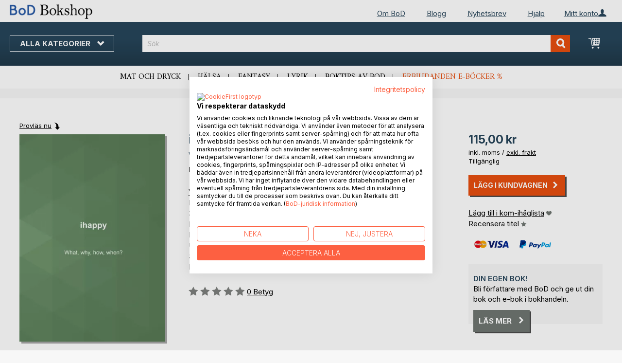

--- FILE ---
content_type: text/html; charset=UTF-8
request_url: https://bokshop.bod.se/ihappy-nalle-windahl-9789180077330
body_size: 13215
content:
 <!doctype html><html lang="sv"><head prefix="og: http://ogp.me/ns# fb: http://ogp.me/ns/fb# product: http://ogp.me/ns/product#"><script> var LOCALE = 'sv\u002DSE'; var BASE_URL = 'https\u003A\u002F\u002Fbokshop.bod.se\u002F'; var require = { 'baseUrl': 'https\u003A\u002F\u002Fbokshop.bod.se\u002Fstatic\u002Fversion1764241140\u002Ffrontend\u002FIsa\u002Fse\u002Fsv_SE' };</script> <meta charset="utf-8"/>
<meta name="title" content="ihappy"/>
<meta name="description" content="&quot;ihappy&quot; av Nalle Windahl • BoD Bokshop • Fantastiska författare. Unikt boksortiment."/>
<meta name="keywords" content="ihappy"/>
<meta name="robots" content="INDEX,FOLLOW"/>
<meta name="viewport" content="width=device-width, initial-scale=1, maximum-scale=1.0, user-scalable=no"/>
<meta name="format-detection" content="telephone=no"/>
<title>ihappy</title>
<link  rel="stylesheet" type="text/css"  media="all" href="https://bokshop.bod.se/static/version1764241140/base/Magento/base/default/mage/calendar.min.css" />
<link  rel="stylesheet" type="text/css"  media="all" href="https://bokshop.bod.se/static/version1764241140/frontend/Isa/bodtheme/default/css/styles-m.min.css" />
<link  rel="stylesheet" type="text/css"  media="all" href="https://bokshop.bod.se/static/version1764241140/frontend/Isa/bodtheme/default/css/styles-l.min.css" />
<link  rel="stylesheet" type="text/css"  media="all" href="https://bokshop.bod.se/static/version1764241140/frontend/Isa/bodtheme/default/css/print.min.css" />
<link  rel="stylesheet" type="text/css"  media="all" href="https://bokshop.bod.se/static/version1764241140/frontend/Magento/base/default/Magestore_Bannerslider/css/flexslider.min.css" />
<link  rel="stylesheet" type="text/css"  media="all" href="https://bokshop.bod.se/static/version1764241140/frontend/Isa/bodtheme/default/css/modal.min.css" />
<link  rel="stylesheet" type="text/css"  media="all" href="https://bokshop.bod.se/static/version1764241140/frontend/Isa/se/default/css/custom-se.min.css" />
<link  rel="stylesheet" type="text/css"  media="all" href="https://bokshop.bod.se/static/version1764241140/frontend/Magento/base/default/JakeSharp_Productslider/css/slick.min.css" />
<link  rel="stylesheet" type="text/css"  media="all" href="https://bokshop.bod.se/static/version1764241140/frontend/Magento/base/default/JakeSharp_Productslider/css/slick-theme.min.css" />
<link  rel="stylesheet" type="text/css"  media="all" href="https://bokshop.bod.se/static/version1764241140/frontend/Magento/base/default/JakeSharp_Productslider/css/productslider.min.css" />
<link  rel="stylesheet" type="text/css"  media="all" href="https://bokshop.bod.se/static/version1764241140/frontend/Magento/base/default/Payone_Core/css/payone.min.css" />
<link  rel="stylesheet" type="text/css"  media="all" href="https://bokshop.bod.se/static/version1764241140/frontend/Isa/bodtheme/default/mage/gallery/gallery.min.css" />
<script  type="text/javascript"  src="https://bokshop.bod.se/static/version1764241140/base/Magento/base/default/requirejs/require.min.js"></script>
<script  type="text/javascript"  src="https://bokshop.bod.se/static/version1764241140/frontend/Isa/se/sv_SE/requirejs-min-resolver.min.js"></script>
<script  type="text/javascript"  src="https://bokshop.bod.se/static/version1764241140/base/Magento/base/default/mage/requirejs/baseUrlResolver.min.js"></script>
<script  type="text/javascript"  src="https://bokshop.bod.se/static/version1764241140/frontend/Isa/se/sv_SE/requirejs-map.min.js"></script>
<script  type="text/javascript"  src="https://bokshop.bod.se/static/version1764241140/base/Magento/base/default/mage/requirejs/mixins.min.js"></script>
<script  type="text/javascript"  src="https://bokshop.bod.se/static/version1764241140/frontend/Isa/se/sv_SE/requirejs-config.min.js"></script>
<script  type="text/javascript"  src="https://bokshop.bod.se/static/version1764241140/frontend/Magento/base/default/Smile_ElasticsuiteTracker/js/tracking.min.js"></script>
<script  type="text/javascript"  media="all" src="https://bokshop.bod.se/static/version1764241140/frontend/Isa/bodtheme/default/js/theme.min.js"></script>
<link rel="preload" as="font" crossorigin="anonymous" href="https://bokshop.bod.se/static/version1764241140/base/Magento/base/default/fonts/opensans/light/opensans-300.woff2" />
<link rel="preload" as="font" crossorigin="anonymous" href="https://bokshop.bod.se/static/version1764241140/base/Magento/base/default/fonts/opensans/regular/opensans-400.woff2" />
<link rel="preload" as="font" crossorigin="anonymous" href="https://bokshop.bod.se/static/version1764241140/base/Magento/base/default/fonts/opensans/semibold/opensans-600.woff2" />
<link rel="preload" as="font" crossorigin="anonymous" href="https://bokshop.bod.se/static/version1764241140/base/Magento/base/default/fonts/opensans/bold/opensans-700.woff2" />
<link rel="preload" as="font" crossorigin="anonymous" href="https://bokshop.bod.se/static/version1764241140/frontend/Magento/luma/default/fonts/Luma-Icons.woff2" />
<link  rel="canonical" href="https://bokshop.bod.se/ihappy-nalle-windahl-9789180077330" />
<link  rel="icon" type="image/x-icon" href="https://bokshop.bod.se/media/favicon/stores/7/favicon.ico" />
<link  rel="shortcut icon" type="image/x-icon" href="https://bokshop.bod.se/media/favicon/stores/7/favicon.ico" />
<script src="https://consent.cookiefirst.com/sites/bokshop.bod.se-017f10ed-4a6e-4dce-a989-7d364fd61866/consent.js"></script>

<style>
.customer-account-create .field.field-name-prefix {
    width: 100% !important;
}
.customer-account-create div#prefix_chosen {
    max-width: 401px !important;
}
.field.field-name-suffix {display: none !important;}

.customer-account-create .field.field-name-prefix {
    width: 100% !important;
}

.navigation ul {min-height: 225px;}
</style>

<script>
  (function (sCDN, sCDNProject, sCDNWorkspace, sCDNVers) {
    if (
      window.localStorage !== null &&
      typeof window.localStorage === "object" &&
      typeof window.localStorage.getItem === "function" &&
      window.sessionStorage !== null &&
      typeof window.sessionStorage === "object" &&
      typeof window.sessionStorage.getItem === "function"
    ) {
      sCDNVers =
        window.sessionStorage.getItem("jts_preview_version") ||
        window.localStorage.getItem("jts_preview_version") ||
        sCDNVers;
    }
    window.jentis = window.jentis || {};
    window.jentis.config = window.jentis.config || {};
    window.jentis.config.frontend = window.jentis.config.frontend || {};
    window.jentis.config.frontend.cdnhost =
      sCDN + "/get/" + sCDNWorkspace + "/web/" + sCDNVers + "/";
    window.jentis.config.frontend.vers = sCDNVers;
    window.jentis.config.frontend.env = sCDNWorkspace;
    window.jentis.config.frontend.project = sCDNProject;
    window._jts = window._jts || [];
    var f = document.getElementsByTagName("script")[0];
    var j = document.createElement("script");
    j.async = true;
    j.src = window.jentis.config.frontend.cdnhost + "tif1tg.js";
    f.parentNode.insertBefore(j, f);
  })("https://z5xj4m.bod.se","bod-se","live", "_");

  _jts.push({ track: "pageview" });
  _jts.push({ track: "submit" });
</script>   <script type="text/x-magento-init">
        {
            "*": {
                "Magento_PageCache/js/form-key-provider": {
                    "isPaginationCacheEnabled":
                        0                }
            }
        }</script>  <script>
try{smileTracker.setConfig({beaconUrl:'https://bokshop.bod.se/elasticsuite/tracker/hit/image/h.png',telemetryUrl:'https://t.elasticsuite.io/track',telemetryEnabled:'',sessionConfig:{"visit_cookie_name":"STUID","visit_cookie_lifetime":"3600","visitor_cookie_lifetime":"365","visitor_cookie_name":"STVID","domain":"bokshop.bod.se","path":"\/"},endpointUrl:'https://bokshop.bod.se/rest/V1/elasticsuite-tracker/hit',});smileTracker.addPageVar('store_id','7');require(['Smile_ElasticsuiteTracker/js/user-consent'],function(userConsent){if(userConsent({"cookieRestrictionEnabled":"0","cookieRestrictionName":"user_allowed_save_cookie"})){smileTracker.sendTag();}});}catch(err){;}
</script>  <meta property="og:type" content="product" /><meta property="og:title" content="ihappy" /><meta property="og:image" content="https://images.bod.com/images/ihappy-nalle-windahl-9789180077330.jpg/400/400/ihappy.webp" /><meta property="og:description" content="&quot;ihappy&quot; av Nalle Windahl • BoD Bokshop • Fantastiska författare. Unikt boksortiment." /><meta property="og:url" content="https://bokshop.bod.se/ihappy-nalle-windahl-9789180077330" /> <meta property="product:price:amount" content="115"/> <meta property="product:price:currency" content="SEK"/> </head><body data-container="body" data-mage-init='{"loaderAjax": {}, "loader": { "icon": "https://bokshop.bod.se/static/version1764241140/base/Magento/base/default/images/loader-2.gif"}}' id="html-body" itemtype="http://schema.org/Product" itemscope="itemscope" class="catalog-product-view product-ihappy-nalle-windahl-9789180077330 page-layout-1column">       <script type="text/x-magento-init">
    {
        "*": {
            "Magento_PageBuilder/js/widget-initializer": {
                "config": {"[data-content-type=\"slider\"][data-appearance=\"default\"]":{"Magento_PageBuilder\/js\/content-type\/slider\/appearance\/default\/widget":false},"[data-content-type=\"map\"]":{"Magento_PageBuilder\/js\/content-type\/map\/appearance\/default\/widget":false},"[data-content-type=\"row\"]":{"Magento_PageBuilder\/js\/content-type\/row\/appearance\/default\/widget":false},"[data-content-type=\"tabs\"]":{"Magento_PageBuilder\/js\/content-type\/tabs\/appearance\/default\/widget":false},"[data-content-type=\"slide\"]":{"Magento_PageBuilder\/js\/content-type\/slide\/appearance\/default\/widget":{"buttonSelector":".pagebuilder-slide-button","showOverlay":"hover","dataRole":"slide"}},"[data-content-type=\"banner\"]":{"Magento_PageBuilder\/js\/content-type\/banner\/appearance\/default\/widget":{"buttonSelector":".pagebuilder-banner-button","showOverlay":"hover","dataRole":"banner"}},"[data-content-type=\"buttons\"]":{"Magento_PageBuilder\/js\/content-type\/buttons\/appearance\/inline\/widget":false},"[data-content-type=\"products\"][data-appearance=\"carousel\"]":{"Magento_PageBuilder\/js\/content-type\/products\/appearance\/carousel\/widget":false}},
                "breakpoints": {"desktop":{"label":"Desktop","stage":true,"default":true,"class":"desktop-switcher","icon":"Magento_PageBuilder::css\/images\/switcher\/switcher-desktop.svg","conditions":{"min-width":"1024px"},"options":{"products":{"default":{"slidesToShow":"5"}}}},"tablet":{"conditions":{"max-width":"1024px","min-width":"768px"},"options":{"products":{"default":{"slidesToShow":"4"},"continuous":{"slidesToShow":"3"}}}},"mobile":{"label":"Mobile","stage":true,"class":"mobile-switcher","icon":"Magento_PageBuilder::css\/images\/switcher\/switcher-mobile.svg","media":"only screen and (max-width: 768px)","conditions":{"max-width":"768px","min-width":"640px"},"options":{"products":{"default":{"slidesToShow":"3"}}}},"mobile-small":{"conditions":{"max-width":"640px"},"options":{"products":{"default":{"slidesToShow":"2"},"continuous":{"slidesToShow":"1"}}}}}            }
        }
    }</script>  <div class="cookie-status-message" id="cookie-status">The store will not work correctly in the case when cookies are disabled.</div> <script type="text&#x2F;javascript">document.querySelector("#cookie-status").style.display = "none";</script> <script type="text/x-magento-init">
    {
        "*": {
            "cookieStatus": {}
        }
    }</script> <script type="text/x-magento-init">
    {
        "*": {
            "mage/cookies": {
                "expires": null,
                "path": "\u002F",
                "domain": ".bokshop.bod.se",
                "secure": false,
                "lifetime": "3600"
            }
        }
    }</script>  <noscript><div class="message global noscript"><div class="content"><p><strong>JavaScript verkar vara avaktiverat i din webbläsare.</strong> <span> </span></p></div></div></noscript>     <script> window.cookiesConfig = window.cookiesConfig || {}; window.cookiesConfig.secure = false; </script> <script>    require.config({
        map: {
            '*': {
                wysiwygAdapter: 'mage/adminhtml/wysiwyg/tiny_mce/tinymceAdapter'
            }
        }
    });</script> <script>    require.config({
        paths: {
            googleMaps: 'https\u003A\u002F\u002Fmaps.googleapis.com\u002Fmaps\u002Fapi\u002Fjs\u003Fv\u003D3\u0026key\u003D'
        },
        config: {
            'Magento_PageBuilder/js/utils/map': {
                style: '',
            },
            'Magento_PageBuilder/js/content-type/map/preview': {
                apiKey: '',
                apiKeyErrorMessage: 'You\u0020must\u0020provide\u0020a\u0020valid\u0020\u003Ca\u0020href\u003D\u0027https\u003A\u002F\u002Fbokshop.bod.se\u002Fadminhtml\u002Fsystem_config\u002Fedit\u002Fsection\u002Fcms\u002F\u0023cms_pagebuilder\u0027\u0020target\u003D\u0027_blank\u0027\u003EGoogle\u0020Maps\u0020API\u0020key\u003C\u002Fa\u003E\u0020to\u0020use\u0020a\u0020map.'
            },
            'Magento_PageBuilder/js/form/element/map': {
                apiKey: '',
                apiKeyErrorMessage: 'You\u0020must\u0020provide\u0020a\u0020valid\u0020\u003Ca\u0020href\u003D\u0027https\u003A\u002F\u002Fbokshop.bod.se\u002Fadminhtml\u002Fsystem_config\u002Fedit\u002Fsection\u002Fcms\u002F\u0023cms_pagebuilder\u0027\u0020target\u003D\u0027_blank\u0027\u003EGoogle\u0020Maps\u0020API\u0020key\u003C\u002Fa\u003E\u0020to\u0020use\u0020a\u0020map.'
            },
        }
    });</script><script>
    require.config({
        shim: {
            'Magento_PageBuilder/js/utils/map': {
                deps: ['googleMaps']
            }
        }
    });</script><div class="page-wrapper"><header class="page-header"><div class="panel wrapper"><div class="panel header">   <div class="widget block block-static-block header_nav_top"><ul><li class="customer-login"><div data-block="account-wrapper" class="account-wrapper"><a class="action account-overlay text-center " target="_self"><span class="text">Mitt konto</span></a> <div class="block block-account-overlay loggedout" data-role="dropdownDialog" data-mage-init='{"dropdownDialog":{ "appendTo":"[data-block=account-wrapper]", "triggerTarget":".account-wrapper > .account-overlay", "autoPosition":false, "timeout": "300", "closeOnMouseLeave": true, "closeOnEscape": true, "triggerClass":"active", "triggerEvent":"mouseenter", "parentClass":"active", "buttons":[]}}'><ul class="overlay-menu nav items"><li class="nav item account-link"><a class="action account-overlay text-center" onclick="return false;"><span class="text">Mitt konto</span></a></li>  <li><a href="https://bokshop.bod.se/customer/account/login/" id="id46fnZZl9" class="action primary login" >Logga in</a></li> <li class="nav item register"><a class="customer-register" href="https://bokshop.bod.se/customer/account/create/">Ny kund? Registrera dig nu</a></li>   <li class="nav item"><a href="https://bokshop.bod.se/customer/account/">Översikt</a></li><li class="nav item"><a href="https://bokshop.bod.se/sales/order/history/">Mina beställningar</a></li><li class="nav item"><a href="https://bokshop.bod.se/wishlist/">Min kom-ihåglista</a></li> </ul></div></div></li></ul><ul>
<li><a href="https://www.bod.se/om-bod.html">Om BoD</a></li>
<li><a href="https://blogg.bod.se/">Blogg</a></li>
<li><a href="https://page.bod.de/nlsubscription?mandant=8">Nyhetsbrev</a></li>
<li><a href="/hjaelp-inlogging-och-registrering">Hjälp</a></li>
</ul></div>  <!-- Moved to header inner <span data-action="toggle-nav" class="action nav-toggle"><span>Byt navigering</span></span> --> <a class="logo" href="https://bokshop.bod.se/" title=""> <img src="https://bokshop.bod.se/media/logo/stores/7/BoD-Logo-Bokshop-SE-Header.png" alt="" width="170"  /></a> </div></div><div class="header-inner"><div class="header content">   <div class="sections nav-sections"> <div class="section-items nav-sections-items" data-mage-init='{"tabs":{"openedState":"active"}}'>  <div class="section-item-title nav-sections-item-title" data-role="collapsible"><a class="nav-sections-item-switch item-store-menu" data-toggle="switch" href="#store.menu">Menu</a></div><div class="section-item-content nav-sections-item-content item-store-menu" id="store.menu" data-role="content">     <nav class="navigation store-se" data-action="navigation"><a class="outline toggle-navigation nav-toggle" data-action="toggle-nav" href="" onclick="return false;">Alla kategorier <i class="icon-bod icon-down"></i></a> <ul data-mage-init='{"menu":{"responsive":true, "expanded":true, "position":{"my":"left top","at":"left bottom"}}}'><li class="all-categories level0 nav-1 first level-top parent"><a class="level-top ui-corner-all" href="">Alla kategorier</a></li> <li  class="level0 nav-1 category-item first level-top parent"><a href="https://bokshop.bod.se/boktips"  class="level-top" ><span>BoD boktips</span></a><ul class="level0 submenu"><li  class="level1 nav-1-1 category-item first"><a href="https://bokshop.bod.se/boktips/boktips-av-bod" ><span>Boktips av BoD</span></a></li><li  class="level1 nav-1-2 category-item last"><a href="https://bokshop.bod.se/boktips/forslag-pa-presentbocker" ><span>Förslag på presentböcker</span></a></li></ul></li><li  class="level0 nav-2 category-item level-top parent"><a href="https://bokshop.bod.se/skonlitteratur"  class="level-top" ><span>Skönlitteratur</span></a><ul class="level0 submenu"><li  class="level1 nav-2-1 category-item first"><a href="https://bokshop.bod.se/skonlitteratur/romaner-noveller" ><span>Romaner &amp; noveller</span></a></li><li  class="level1 nav-2-2 category-item"><a href="https://bokshop.bod.se/skonlitteratur/deckare-thrillers" ><span>Deckare &amp; thrillers</span></a></li><li  class="level1 nav-2-3 category-item"><a href="https://bokshop.bod.se/skonlitteratur/schience-fiction-fantasy" ><span>Science fiction &amp; fantasy</span></a></li><li  class="level1 nav-2-4 category-item"><a href="https://bokshop.bod.se/skonlitteratur/romantik-erotik" ><span>Romantik &amp; erotik</span></a></li><li  class="level1 nav-2-5 category-item last"><a href="https://bokshop.bod.se/skonlitteratur/klassiker-lyrik" ><span>Klassiker &amp; lyrik</span></a></li></ul></li><li  class="level0 nav-3 category-item level-top parent"><a href="https://bokshop.bod.se/barn-och-ungdomsbocker"  class="level-top" ><span>Barn- och ungdomsböcker</span></a><ul class="level0 submenu"><li  class="level1 nav-3-1 category-item first"><a href="https://bokshop.bod.se/barn-och-ungdomsbocker/vorlesen-und-vorschule-3-6" ><span>Barnböcker (3−6 år)</span></a></li><li  class="level1 nav-3-2 category-item"><a href="https://bokshop.bod.se/barn-och-ungdomsbocker/erstes-lesen-6-8" ><span>Barnböcker (6−12 år)</span></a></li><li  class="level1 nav-3-3 category-item last"><a href="https://bokshop.bod.se/barn-och-ungdomsbocker/jugendliteratur-ab-12" ><span>Ungdomslitteratur</span></a></li></ul></li><li  class="level0 nav-4 category-item level-top parent"><a href="https://bokshop.bod.se/fritid-sport-livsstil"  class="level-top" ><span>Fritid, sport &amp; livsstil</span></a><ul class="level0 submenu"><li  class="level1 nav-4-1 category-item first"><a href="https://bokshop.bod.se/fritid-sport-livsstil/mat-dryck" ><span>Mat &amp; dryck</span></a></li><li  class="level1 nav-4-2 category-item"><a href="https://bokshop.bod.se/fritid-sport-livsstil/trend-halsa-traning" ><span>Trend, hälsa &amp; träning</span></a></li><li  class="level1 nav-4-3 category-item"><a href="https://bokshop.bod.se/fritid-sport-livsstil/fritid-hobby" ><span>Fritid &amp; hobby</span></a></li><li  class="level1 nav-4-4 category-item"><a href="https://bokshop.bod.se/fritid-sport-livsstil/film-konst-kultur" ><span>Film, konst &amp; kultur</span></a></li><li  class="level1 nav-4-5 category-item"><a href="https://bokshop.bod.se/fritid-sport-livsstil/regionalt" ><span>Regionalt</span></a></li><li  class="level1 nav-4-6 category-item last"><a href="https://bokshop.bod.se/fritid-sport-livsstil/resor-lander-kulturer" ><span>Resor, länder &amp; kulturer</span></a></li></ul></li><li  class="level0 nav-5 category-item level-top parent"><a href="https://bokshop.bod.se/facklitteratur"  class="level-top" ><span>Facklitteratur</span></a><ul class="level0 submenu"><li  class="level1 nav-5-1 category-item first"><a href="https://bokshop.bod.se/facklitteratur/vagledning-och-juridik" ><span>Vägledning och juridik</span></a></li><li  class="level1 nav-5-2 category-item"><a href="https://bokshop.bod.se/facklitteratur/andlighet-esoterism" ><span>Andlighet &amp; esoterism</span></a></li><li  class="level1 nav-5-3 category-item"><a href="https://bokshop.bod.se/facklitteratur/ekonomi-ledarskap" ><span>Ekonomi &amp; ledarskap</span></a></li><li  class="level1 nav-5-4 category-item"><a href="https://bokshop.bod.se/facklitteratur/industri-teknik" ><span>Industri &amp; teknik</span></a></li><li  class="level1 nav-5-5 category-item"><a href="https://bokshop.bod.se/facklitteratur/samhalle-politik-medier" ><span>Samhälle, politik &amp; medier</span></a></li><li  class="level1 nav-5-6 category-item last"><a href="https://bokshop.bod.se/facklitteratur/historia-biografier" ><span>Historia &amp; biografier</span></a></li></ul></li><li  class="level0 nav-6 category-item last level-top parent"><a href="https://bokshop.bod.se/vetenskapslitteratur-laromedel"  class="level-top" ><span>Vetenskapslitteratur &amp; läromedel</span></a><ul class="level0 submenu"><li  class="level1 nav-6-1 category-item first"><a href="https://bokshop.bod.se/vetenskapslitteratur-laromedel/natur-humanvetenskap" ><span>Natur- &amp; humanvetenskap</span></a></li><li  class="level1 nav-6-2 category-item"><a href="https://bokshop.bod.se/vetenskapslitteratur-laromedel/samhalls-och-kulturvetenskap" ><span>Samhälls- och kulturvetenskap</span></a></li><li  class="level1 nav-6-3 category-item last"><a href="https://bokshop.bod.se/vetenskapslitteratur-laromedel/skola-inlarning" ><span>Skola &amp; inlärning</span></a></li></ul></li>  <li class="nav item ui-menu-item" role="presentation"><a href="/catalogsearch/result/index/?c_filter%5Bbod_on_sale%5D=1&c_filter%5Bbod_ebook_variant%5D=1&q=*" id="promotions" class="ui-corner-all" tabindex="-1" role="menuitem">E-bokerbjudande <span class="text-orange">%</span></a></li><li class="nav item"><a href="https://www.bod.se/fingerprint/se/">Blog</a></li><li class="nav item"><a href="https://www.bod.se/newsletter-se.html">Nyhetsbrev</a></li><li class="nav item"><a href="https://bokshop.bod.se/hjaelp-inlogging-och-registrering/">Hjälp</a></li></ul></nav></div>  <div class="section-item-title nav-sections-item-title" data-role="collapsible"><a class="nav-sections-item-switch item-store-links" data-toggle="switch" href="#store.links">Mitt konto</a></div><div class="section-item-content nav-sections-item-content item-store-links" id="store.links" data-role="content"> <ul class="ui-menu"> <li class="nav item"><a href="https://bokshop.bod.se/customer/account/login/">Logga in</a></li>   <li class="nav item"><a href="https://bokshop.bod.se/customer/account/">Översikt</a></li><li class="nav item"><a href="https://bokshop.bod.se/customer/account/edit/">Mina användaruppgifter</a></li><li class="nav item"><a href="https://bokshop.bod.se/customer/address/">Mina adressuppgifter</a></li><li class="nav item"><a href="https://bokshop.bod.se/sales/order/history/">Mina beställningar</a></li><li class="nav item"><a href="https://bokshop.bod.se/downloadable/customer/products/">Mina e-boksnedladdningar</a></li><li class="nav item"><a href="https://bokshop.bod.se/review/customer/">Mina recensioner</a></li><li class="nav item"><a href="https://bokshop.bod.se/wishlist/">Min kom-ihåglista</a></li> </ul></div> </div></div> <a class="action skip contentarea" href="#contentarea"><span></span></a> <span data-action="toggle-nav" class="action nav-toggle"><span>Byt navigering</span></span> <div data-block="minicart" class="minicart-wrapper"><a class="action showcart" href="https://bokshop.bod.se/checkout/cart/" data-bind="scope: 'minicart_content'"><span class="text">Min kundvagn</span> <span class="counter qty empty" data-bind="css: { empty: !!getCartParam('summary_count') == false && !isLoading() }, blockLoader: isLoading"><span class="counter-number"><!-- ko if: getCartParam('summary_count') --><!-- ko text: getCartParam('summary_count').toLocaleString(window.LOCALE) --><!-- /ko --><!-- /ko --></span> <span class="counter-label"><!-- ko if: getCartParam('summary_count') --><!-- ko text: getCartParam('summary_count').toLocaleString(window.LOCALE) --><!-- /ko --><!-- ko i18n: 'items' --><!-- /ko --><!-- /ko --></span></span></a>   <script>            require(['jquery'], function ($) {
                $('a.action.showcart').on('click', function() {
                    $(document.body).trigger('processStart');
                });
            });</script>  <script>window.checkout = {"shoppingCartUrl":"https:\/\/bokshop.bod.se\/checkout\/cart\/","checkoutUrl":"https:\/\/bokshop.bod.se\/checkout\/","updateItemQtyUrl":"https:\/\/bokshop.bod.se\/checkout\/sidebar\/updateItemQty\/","removeItemUrl":"https:\/\/bokshop.bod.se\/checkout\/sidebar\/removeItem\/","imageTemplate":"Magento_Catalog\/product\/image_with_borders","baseUrl":"https:\/\/bokshop.bod.se\/","minicartMaxItemsVisible":5,"websiteId":"8","maxItemsToDisplay":10,"storeId":"7","storeGroupId":"9","customerLoginUrl":"https:\/\/bokshop.bod.se\/customer\/account\/login\/referer\/aHR0cHM6Ly9ib2tzaG9wLmJvZC5zZS9paGFwcHktbmFsbGUtd2luZGFobC05Nzg5MTgwMDc3MzMw\/","isRedirectRequired":false,"autocomplete":"off","captcha":{"user_login":{"isCaseSensitive":false,"imageHeight":50,"imageSrc":"","refreshUrl":"https:\/\/bokshop.bod.se\/captcha\/refresh\/","isRequired":false,"timestamp":1768609896}}}</script> <script type="text/x-magento-init">
    {
        "[data-block='minicart']": {
            "Magento_Ui/js/core/app": {"components":{"minicart_content":{"children":{"subtotal.container":{"children":{"subtotal":{"children":{"subtotal.totals":{"config":{"display_cart_subtotal_incl_tax":1,"display_cart_subtotal_excl_tax":0,"template":"Magento_Tax\/checkout\/minicart\/subtotal\/totals"},"children":{"subtotal.totals.msrp":{"component":"Magento_Msrp\/js\/view\/checkout\/minicart\/subtotal\/totals","config":{"displayArea":"minicart-subtotal-hidden","template":"Magento_Msrp\/checkout\/minicart\/subtotal\/totals"}}},"component":"Magento_Tax\/js\/view\/checkout\/minicart\/subtotal\/totals"}},"component":"uiComponent","config":{"template":"Magento_Checkout\/minicart\/subtotal"}}},"component":"uiComponent","config":{"displayArea":"subtotalContainer"}},"item.renderer":{"component":"Magento_Checkout\/js\/view\/cart-item-renderer","config":{"displayArea":"defaultRenderer","template":"Magento_Checkout\/minicart\/item\/default"},"children":{"item.image":{"component":"Magento_Catalog\/js\/view\/image","config":{"template":"Magento_Catalog\/product\/image","displayArea":"itemImage"}},"checkout.cart.item.price.sidebar":{"component":"uiComponent","config":{"template":"Magento_Checkout\/minicart\/item\/price","displayArea":"priceSidebar"}}}},"extra_info":{"component":"uiComponent","config":{"displayArea":"extraInfo"}},"promotion":{"component":"uiComponent","config":{"displayArea":"promotion"}}},"config":{"itemRenderer":{"default":"defaultRenderer","simple":"defaultRenderer","virtual":"defaultRenderer"},"template":"Magento_Checkout\/minicart\/content"},"component":"Magento_Checkout\/js\/view\/minicart"}},"types":[]}        },
        "*": {
            "Magento_Ui/js/block-loader": "https\u003A\u002F\u002Fbokshop.bod.se\u002Fstatic\u002Fversion1764241140\u002Fbase\u002FMagento\u002Fbase\u002Fdefault\u002Fimages\u002Floader\u002D1.gif"
        }
    }</script></div>  <div class="block block-search"><div class="block block-title"><strong>Sök</strong></div><div class="block block-content"><form class="form minisearch" id="search_mini_form" action="https://bokshop.bod.se/catalogsearch/result/" method="get"><div class="field search"><label class="label" for="search" data-role="minisearch-label"><span>Sök</span></label> <div class="control"><input id="search" type="text" name="q" value="" placeholder="Sök" class="input-text" maxlength="128" role="combobox" aria-haspopup="false" aria-autocomplete="both" aria-expanded="false" autocomplete="off" data-block="autocomplete-form"/><div id="search_autocomplete" class="search-autocomplete"></div> <div class="actions"><button type="submit" title="Sök" class="action search"><span>Sök</span></button></div></div></div></form></div></div><script type="text/x-magento-init">
{
    "#search" :
    {
        "quickSearch" :
        {
            "formSelector":"#search_mini_form",
            "url":"https://bokshop.bod.se/search/ajax/suggest/",
            "destinationSelector":"#search_autocomplete",
            "templates": {"term":{"title":"Search terms","template":"Smile_ElasticsuiteCore\/autocomplete\/term"},"product":{"title":"Produkter","template":"Smile_ElasticsuiteCatalog\/autocomplete\/product"},"category":{"title":"Kategorier","template":"Smile_ElasticsuiteCatalog\/autocomplete\/category"},"product_attribute":{"title":"","template":"Smile_ElasticsuiteCatalog\/autocomplete\/product-attribute","titleRenderer":"Smile_ElasticsuiteCatalog\/js\/autocomplete\/product-attribute"}},
            "priceFormat" : {"pattern":"%s\u00a0kr","precision":2,"requiredPrecision":2,"decimalSymbol":",","groupSymbol":"\u00a0","groupLength":3,"integerRequired":false},
            "minSearchLength" : 2 }
    }
}</script></div></div><div class="widget block block-static-block header_navi_bottom">
<ul>
<li><a href="/lifestyle-und-freizeit/kochen-und-geniessen?c_filter%5Bbod_bestseller_ids%5D=40%5B%5D41#products">Mat och dryck</a></li>
<li><a href="https://bokshop.bod.se/fritid-sport-livsstil/trend-halsa-traning/">Hälsa</a></li>
<li><a href="/belletristik/science-fiction-und-fantasy?c_filter%5Bbod_bestseller_ids%5D=40%5B%5D41#products">Fantasy</a></li>
<li><a href="/belletristik/klassiker-und-lyrik?c_filter%5Bbod_bestseller_ids%5D=40%5B%5D41#products">Lyrik</a></li>
<li><a href="https://bokshop.bod.se/boktips/boktips-av-bod">Boktips av BoD</a></li>
<li><a href="/catalogsearch/result/index/?c_filter%5Bbod_on_sale%5D=1&amp;c_filter%5Bbod_ebook_variant%5D=1&amp;c_filter%5Bcategories_ids%5D=!15&amp;q=*">Erbjudanden e-böcker %</a></li>
</ul></div></header><main id="maincontent" class="page-main"><div class="page messages"> <div data-placeholder="messages"></div> <div data-bind="scope: 'messages'"><!-- ko if: cookieMessages && cookieMessages.length > 0 --><div aria-atomic="true" role="alert" data-bind="foreach: { data: cookieMessages, as: 'message' }" class="messages"><div data-bind="attr: { class: 'message-' + message.type + ' ' + message.type + ' message', 'data-ui-id': 'message-' + message.type }"><div data-bind="html: $parent.prepareMessageForHtml(message.text)"></div></div></div><!-- /ko --><!-- ko if: messages().messages && messages().messages.length > 0 --><div aria-atomic="true" role="alert" class="messages" data-bind="foreach: { data: messages().messages, as: 'message' }"><div data-bind="attr: { class: 'message-' + message.type + ' ' + message.type + ' message', 'data-ui-id': 'message-' + message.type }"><div data-bind="html: $parent.prepareMessageForHtml(message.text)"></div></div></div><!-- /ko --></div><script type="text/x-magento-init">
    {
        "*": {
            "Magento_Ui/js/core/app": {
                "components": {
                        "messages": {
                            "component": "Magento_Theme/js/view/messages"
                        }
                    }
                }
            }
    }</script></div> <a id="contentarea" tabindex="-1"></a><div class="columns"><div class="column main bod-main-wrapper"><div class="product reading-probe">  <a class="action small" id="booksampleLink" href="//www.bod.se/booksample?json=http%3A%2F%2Fwww.bod.se%2Fgetjson.php%3Fobjk_id%3D3591288%26hash%3Db8f472602b30071301f946eeda9e57dd" target="_blank">Provläs nu</a> </div> <div class="product media bod-product-image"> <a id="gallery-prev-area" tabindex="-1"></a><div class="action-skip-wrapper"> <a class="action skip gallery-next-area" href="#gallery-next-area"><span>Skip to the end of the images gallery</span></a> <span data-action="toggle-nav" class="action nav-toggle"><span>Byt navigering</span></span></div> <script type="text/x-magento-init">
    {
        "[data-gallery-role=gallery-placeholder]": {
            "Magento_ProductVideo/js/fotorama-add-video-events": {
                "videoData": [{"mediaType":null,"videoUrl":null,"isBase":false}],
                "videoSettings": [{"playIfBase":"0","showRelated":"0","videoAutoRestart":"0"}],
                "optionsVideoData": []            }
        }
    }</script><div class="action-skip-wrapper"> <a class="action skip gallery-prev-area" href="#gallery-prev-area"><span>Skip to the beginning of the images gallery</span></a> <span data-action="toggle-nav" class="action nav-toggle"><span>Byt navigering</span></span></div> <a id="gallery-next-area" tabindex="-1"></a>  <img class="photo image" itemprop="image"  src="https://images.bod.com/images/ihappy-nalle-windahl-9789180077330.jpg/500/500/ihappy.webp" alt="ihappy" /></div><div class="bod-product-info-main product-info-main">  <style type="text/css"> .a-reihe { font-weight: normal; text-decoration: underline; } a.a-reihe:hover { color: #e84e0f !important; }</style><div class="flag-container"> </div><div class="bod-main-info"><div class="page-title-wrapper product"><h1 class="page-title"><span class="base" data-ui-id="page-title-wrapper" itemprop="name">ihappy</span></h1></div> <p class="bod-product-subtitle">What, why, how, when?</p>  <span class="product author product-item-author"><a href="https://bokshop.bod.se/catalogsearch/result/index/?q=Nalle%20Windahl&bod_pers_id=13040593" class="product-author-link">Nalle Windahl</a></a></span>    <div class="bod-additional-info">    <p class="product-category"><a href="https://bokshop.bod.se/facklitteratur/vagledning-och-juridik" title="Vägledning och juridik">Vägledning och juridik</a></p>    <p class="binding">Mjukband</p><p class="number-of-pages">326 sidor</p> <p class="isbn">ISBN-13: 9789180077330</p><p class="publisher">Förlag: Books on Demand</p><p class="release-date">Utgivningsdatum: 03.11.2021</p><p class="language">Språk: Engelska</p> <p class="tags">Nyckelord: what, why, How, when, ihappy</p> </div></div>      <div class="product-reviews-summary short empty"><div class="rating-summary"><span class="label"><span>Betyg::</span></span> <div class="rating-result"><span style="width:0%"><span>0%</span></span></div></div><div class="reviews-actions"><a class="action add" href="https://bokshop.bod.se/ihappy-nalle-windahl-9789180077330#review-form" onclick="scrollto(jQuery('#tab-label-product-reviews-title'), jQuery('#tab-label-product-reviews-title'));"> 0 <span>Betyg</span></a></div></div> <script>
    function scrollto(tab, element){
        tab.trigger('click');
        jQuery('html,body').animate({
            scrollTop: (element.offset().top)
        }, 800);
    };</script>  </div><div class="product bod-actions"><div class="product-info-price"><div class="price-box price-final_price" data-role="priceBox" data-product-id="298836" data-price-box="product-id-298836">      <span class="price-container price-final_price&#x20;tax&#x20;weee"  itemprop="offers" itemscope itemtype="http://schema.org/Offer"> <span  id="product-price-298836"  data-price-amount="115" data-price-type="finalPrice" class="price-wrapper " ><span class="price">115,00 kr</span></span>   <meta itemprop="price" content="115" /><meta itemprop="priceCurrency" content="SEK" /></span>  </div>  <div class="bod-tax-container"><p class="bod-tax">inkl. moms / <a class="action link" target="_blank" href="https://bokshop.bod.se/hjaelp-leverans-och-betalning/"> exkl. frakt</a></p></div>  <p class="shipment-info product-item-delivery">Tillgänglig</p>  </div>     <div class="product-add-form"><form data-product-sku="9789180077330" action="https://bokshop.bod.se/checkout/cart/add/uenc/aHR0cHM6Ly9ib2tzaG9wLmJvZC5zZS9paGFwcHktbmFsbGUtd2luZGFobC05Nzg5MTgwMDc3MzMw/product/298836/" method="post" id="product_addtocart_form"><input type="hidden" name="product" value="298836" /><input type="hidden" name="selected_configurable_option" value="" /><input type="hidden" name="related_product" id="related-products-field" value="" /><input type="hidden" name="item" value="298836" /><input name="form_key" type="hidden" value="CjXiisaugs8aKGkB" />      <div class="box-tocart"><div class="fieldset"> <div class="field qty"><label class="label" for="qty"><span>Antal</span></label> <div class="control"><input type="number" name="qty" id="qty" maxlength="12" value="1" title="Antal" class="input-text qty" data-validate="{&quot;required-number&quot;:true,&quot;validate-item-quantity&quot;:{&quot;minAllowed&quot;:1,&quot;maxAllowed&quot;:5}}" /></div></div> <div class="actions"><button type="submit" title="Lägg i kundvagnen" class="action primary tocart" id="product-addtocart-button"><span>Lägg i kundvagnen</span></button>   <div id="instant-purchase" data-bind="scope:'instant-purchase'"><!-- ko template: getTemplate() --><!-- /ko --></div><script type="text/x-magento-init">
    {
        "#instant-purchase": {
            "Magento_Ui/js/core/app": {"components":{"instant-purchase":{"component":"Magento_InstantPurchase\/js\/view\/instant-purchase","config":{"template":"Magento_InstantPurchase\/instant-purchase","buttonText":"Instant Purchase","purchaseUrl":"https:\/\/bokshop.bod.se\/instantpurchase\/button\/placeOrder\/"}}}}        }
    }</script></div></div></div> <script type="text/x-magento-init">
    {
        "#product_addtocart_form": {
            "Magento_Catalog/product/view/validation": {
                "radioCheckboxClosest": ".nested"
            }
        }
    }</script> <script type="text/x-magento-init">
    {
        "#product_addtocart_form": {
            "catalogAddToCart": {
                "bindSubmit": true,
                "toCartLink": "https://bokshop.bod.se/checkout/cart/"
            }
        }
    }</script>   </form></div><script type="text/x-magento-init">
    {
        "[data-role=priceBox][data-price-box=product-id-298836]": {
            "priceBox": {
                "priceConfig":  {"productId":"298836","priceFormat":{"pattern":"%s\u00a0kr","precision":2,"requiredPrecision":2,"decimalSymbol":",","groupSymbol":"\u00a0","groupLength":3,"integerRequired":false},"tierPrices":[]}            }
        }
    }</script><div class="product-social-links">  <div class="product-addto-links" data-role="add-to-links"> <a href="#" class="action towishlist" data-post='{"action":"https:\/\/bokshop.bod.se\/wishlist\/index\/add\/","data":{"product":298836,"uenc":"aHR0cHM6Ly9ib2tzaG9wLmJvZC5zZS9paGFwcHktbmFsbGUtd2luZGFobC05Nzg5MTgwMDc3MzMw"}}' data-action="add-to-wishlist"><span>Lägg till i kom-ihåglista</span></a> <br/> <a href="#product-reviews" class="action ratetitle" onclick="jQuery('#tab-label-reviews-title').click(); scrollto(jQuery('#tab-label-reviews-title'));"><span>Recensera titel</span></a></div><script type="text/x-magento-init">
    {
        "body": {
            "addToWishlist": {"productType":"simple"} }
    }</script><script>
    function scrollto(tab, element){
        tab.trigger('click');
            jQuery('html,body').animate({
               scrollTop: (element.offset().top)
            }, 800);
    };</script>  <div class="product-social-icons"> <div class="payment-method-icons">   <img src="https://bokshop.bod.se/static/version1764241140/frontend/Isa/bodtheme/default/images/material/creditcard.png" alt="Kreditkort" title="Kreditkort" class="payone_creditcard" />    <img src="https://bokshop.bod.se/static/version1764241140/frontend/Isa/bodtheme/default/images/material/paypal.png" alt="PayPal" title="PayPal" class="payone_paypal" /> </div></div></div>   <div class="bod-own-book-marketing"><p class="bod-marketing-headline">Din egen bok!</p><p class="bod-marketing-text">Bli författare med BoD och ge ut din bok och e-bok i bokhandeln.</p><a href="https://www.bod.se/forfattare.html" class="marketing action secondary tocart"><span>Läs mer</span></a></div>  </div>   <div class="product info detailed"><div class="product data items" data-mage-init='{"tabs":{"openedState":"active"}}'>  <div class="data item title" data-role="collapsible" id="tab-label-product.info.description"><a class="data switch" tabindex="-1" data-toggle="trigger" href="#product.info.description" id="tab-label-product.info.description-title">Beskrivning</a></div><div class="data item content" aria-labelledby="tab-label-product.info.description-title" id="product.info.description" data-role="content">   <div class="product attribute description"> <div class="value" itemprop="description">What? Why? How? When?<br><br>Four little words that might be your best friend, or your worst enemy. Some things are very easy to phrase, others, not so much...<br><br>Here you have 80 opportunities to phrase your thoughts.<br>You really do not need this book to do it, you can do it with just pen and paper... but if you choose to buy this book, you make a commitment to yourself. <br><br>Whenever you want to change anything or do something, just answer these questions:<br>What (do you want do)?<br>Why (do you want to do it)?<br>How (will you accomplish it)?<br>When (are you going to do)?<br><br>This is probably the simplest book in the ihappy series, but perhaps also the hardest.<br><br>You find more books and other things at https://ihappy.one</div></div></div>  <div class="data item title" data-role="collapsible" id="tab-label-product.contributor.info"><a class="data switch" tabindex="-1" data-toggle="trigger" href="#product.contributor.info" id="tab-label-product.contributor.info-title">Författare</a></div><div class="data item content" aria-labelledby="tab-label-product.contributor.info-title" id="product.contributor.info" data-role="content">    <div class="bod-product-author"><div class="author-image">  <img src="https://bokshop.bod.se/static/version1764241140/frontend/Isa/bodtheme/default/images/author-no-image.png" alt="Nalle Windahl" title="Nalle Windahl"/></div><div class="author-details"><p class="author-name">Nalle Windahl</p><p class="author-description">Nalle believes in the capacity and ability for each and every person and have created a series of ihappy-books to aid in self-development and growth.</p></div></div>  </div>  <div class="data item title" data-role="collapsible" id="tab-label-product-pressvoices"><a class="data switch" tabindex="-1" data-toggle="trigger" href="#product-pressvoices" id="tab-label-product-pressvoices-title">Kommentarer i pressen</a></div><div class="data item content" aria-labelledby="tab-label-product-pressvoices-title" id="product-pressvoices" data-role="content">  <div class="press-comments-wrapper"> <p>Det finns inga presskommentarer tillgängliga just nu.</p></div></div>  <div class="data item title last" data-role="collapsible" id="tab-label-reviews"><a class="data switch" tabindex="-1" data-toggle="trigger" href="#reviews" id="tab-label-reviews-title">Recensioner <i class='review-icon'></i></a></div><div class="data item content" aria-labelledby="tab-label-reviews-title" id="reviews" data-role="content"> <div id="product-review-container" data-role="product-review"></div> <div class="block review-add"><div class="block-title"><strong>Skriv din egen recension</strong></div><div class="block-content"> <div class="message info notlogged" id="review-form"><div>Logga in <a href="#" class="action link">här</a> för att lämna en recension.</div></div><script type="text/x-magento-init">
    {
        "#review-form a": {
            "Magento_Review/js/login": {}
        }
    }</script></div></div> <script type="text/x-magento-init">
    {
        "*": {
            "Magento_Review/js/process-reviews": {
                "productReviewUrl": "https\u003A\u002F\u002Fbokshop.bod.se\u002Freview\u002Fproduct\u002FlistAjax\u002Fid\u002F298836\u002F",
                "reviewsTabSelector": "#tab-label-reviews"
            }
        }
    }</script></div></div></div> <input name="form_key" type="hidden" value="CjXiisaugs8aKGkB" /> <div id="authenticationPopup" data-bind="scope:'authenticationPopup', style: {display: 'none'}"> <script>window.authenticationPopup = {"autocomplete":"off","customerRegisterUrl":"https:\/\/bokshop.bod.se\/customer\/account\/create\/","customerForgotPasswordUrl":"https:\/\/bokshop.bod.se\/customer\/account\/forgotpassword\/","baseUrl":"https:\/\/bokshop.bod.se\/","customerLoginUrl":"https:\/\/bokshop.bod.se\/customer\/ajax\/login\/"}</script> <script>
        window.authenticationRedirect = "https://bokshop.bod.se/checkout/"</script><!-- ko template: getTemplate() --><!-- /ko --> <script type="text/x-magento-init">
        {
            "#authenticationPopup": {
                "Magento_Ui/js/core/app": {"components":{"authenticationPopup":{"component":"Magento_Customer\/js\/view\/authentication-popup","children":{"messages":{"component":"Magento_Ui\/js\/view\/messages","displayArea":"messages"},"captcha":{"component":"Magento_Captcha\/js\/view\/checkout\/loginCaptcha","displayArea":"additional-login-form-fields","formId":"user_login","configSource":"checkout"}}}}}            },
            "*": {
                "Magento_Ui/js/block-loader": "https\u003A\u002F\u002Fbokshop.bod.se\u002Fstatic\u002Fversion1764241140\u002Fbase\u002FMagento\u002Fbase\u002Fdefault\u002Fimages\u002Floader\u002D1.gif"
                 }
        }</script></div> <script type="text/x-magento-init">
    {
        "*": {
            "Magento_Customer/js/section-config": {
                "sections": {"stores\/store\/switch":["*"],"stores\/store\/switchrequest":["*"],"directory\/currency\/switch":["*"],"*":["messages"],"customer\/account\/logout":["*","recently_viewed_product","recently_compared_product","persistent"],"customer\/account\/loginpost":["*"],"customer\/account\/createpost":["*"],"customer\/account\/editpost":["*"],"customer\/ajax\/login":["checkout-data","cart","captcha"],"catalog\/product_compare\/add":["compare-products"],"catalog\/product_compare\/remove":["compare-products"],"catalog\/product_compare\/clear":["compare-products"],"sales\/guest\/reorder":["cart"],"sales\/order\/reorder":["cart"],"checkout\/cart\/add":["cart","directory-data"],"checkout\/cart\/delete":["cart"],"checkout\/cart\/updatepost":["cart"],"checkout\/cart\/updateitemoptions":["cart"],"checkout\/cart\/couponpost":["cart"],"checkout\/cart\/estimatepost":["cart"],"checkout\/cart\/estimateupdatepost":["cart"],"checkout\/onepage\/saveorder":["cart","checkout-data","last-ordered-items"],"checkout\/sidebar\/removeitem":["cart"],"checkout\/sidebar\/updateitemqty":["cart"],"rest\/*\/v1\/carts\/*\/payment-information":["cart","last-ordered-items","captcha","instant-purchase"],"rest\/*\/v1\/guest-carts\/*\/payment-information":["cart","captcha"],"rest\/*\/v1\/guest-carts\/*\/selected-payment-method":["cart","checkout-data"],"rest\/*\/v1\/carts\/*\/selected-payment-method":["cart","checkout-data","instant-purchase"],"customer\/address\/*":["instant-purchase"],"customer\/account\/*":["instant-purchase"],"vault\/cards\/deleteaction":["instant-purchase"],"multishipping\/checkout\/overviewpost":["cart"],"paypal\/express\/placeorder":["cart","checkout-data"],"paypal\/payflowexpress\/placeorder":["cart","checkout-data"],"paypal\/express\/onauthorization":["cart","checkout-data"],"persistent\/index\/unsetcookie":["persistent"],"review\/product\/post":["review"],"wishlist\/index\/add":["wishlist"],"wishlist\/index\/remove":["wishlist"],"wishlist\/index\/updateitemoptions":["wishlist"],"wishlist\/index\/update":["wishlist"],"wishlist\/index\/cart":["wishlist","cart"],"wishlist\/index\/fromcart":["wishlist","cart"],"wishlist\/index\/allcart":["wishlist","cart"],"wishlist\/shared\/allcart":["wishlist","cart"],"wishlist\/shared\/cart":["cart"],"checkout\/onepage\/update":["cart"],"customer\/account\/confirmchangeemail":["*"]},
                "clientSideSections": ["checkout-data","cart-data"],
                "baseUrls": ["https:\/\/bokshop.bod.se\/","http:\/\/bokshop.bod.se\/"],
                "sectionNames": ["messages","customer","compare-products","last-ordered-items","cart","directory-data","captcha","instant-purchase","loggedAsCustomer","persistent","review","wishlist","recently_viewed_product","recently_compared_product","product_data_storage","paypal-billing-agreement"]            }
        }
    }</script> <script type="text/x-magento-init">
    {
        "*": {
            "Magento_Customer/js/customer-data": {
                "sectionLoadUrl": "https\u003A\u002F\u002Fbokshop.bod.se\u002Fcustomer\u002Fsection\u002Fload\u002F",
                "expirableSectionLifetime": 60,
                "expirableSectionNames": ["cart","persistent"],
                "cookieLifeTime": "3600",
                "updateSessionUrl": "https\u003A\u002F\u002Fbokshop.bod.se\u002Fcustomer\u002Faccount\u002FupdateSession\u002F"
            }
        }
    }</script> <script type="text/x-magento-init">
    {
        "*": {
            "Magento_Customer/js/invalidation-processor": {
                "invalidationRules": {
                    "website-rule": {
                        "Magento_Customer/js/invalidation-rules/website-rule": {
                            "scopeConfig": {
                                "websiteId": "8"
                            }
                        }
                    }
                }
            }
        }
    }</script> <script type="text/x-magento-init">
    {
        "body": {
            "pageCache": {"url":"https:\/\/bokshop.bod.se\/page_cache\/block\/render\/id\/298836\/","handles":["default","catalog_product_view","catalog_product_view_type_simple","catalog_product_view_id_298836","catalog_product_view_sku_9789180077330"],"originalRequest":{"route":"catalog","controller":"product","action":"view","uri":"\/ihappy-nalle-windahl-9789180077330"},"versionCookieName":"private_content_version"}        }
    }</script>  <script type="text/x-magento-init">
    {
        "body": {
            "requireCookie": {"noCookieUrl":"https:\/\/bokshop.bod.se\/cookie\/index\/noCookies\/","triggers":[".action.towishlist"],"isRedirectCmsPage":true}        }
    }</script> <script type="text/x-magento-init">
    {
        "*": {
                "Magento_Catalog/js/product/view/provider": {
                    "data": {"items":{"298836":{"add_to_cart_button":{"post_data":"{\"action\":\"https:\\\/\\\/bokshop.bod.se\\\/checkout\\\/cart\\\/add\\\/uenc\\\/%25uenc%25\\\/product\\\/298836\\\/\",\"data\":{\"product\":\"298836\",\"uenc\":\"%uenc%\"}}","url":"https:\/\/bokshop.bod.se\/checkout\/cart\/add\/uenc\/%25uenc%25\/product\/298836\/","required_options":false},"add_to_compare_button":{"post_data":null,"url":"{\"action\":\"https:\\\/\\\/bokshop.bod.se\\\/catalog\\\/product_compare\\\/add\\\/\",\"data\":{\"product\":\"298836\",\"uenc\":\"aHR0cHM6Ly9ib2tzaG9wLmJvZC5zZS9paGFwcHktbmFsbGUtd2luZGFobC05Nzg5MTgwMDc3MzMw\"}}","required_options":null},"price_info":{"final_price":115,"max_price":115,"max_regular_price":115,"minimal_regular_price":115,"special_price":null,"minimal_price":115,"regular_price":115,"formatted_prices":{"final_price":"<span class=\"price\">115,00\u00a0kr<\/span>","max_price":"<span class=\"price\">115,00\u00a0kr<\/span>","minimal_price":"<span class=\"price\">115,00\u00a0kr<\/span>","max_regular_price":"<span class=\"price\">115,00\u00a0kr<\/span>","minimal_regular_price":null,"special_price":null,"regular_price":"<span class=\"price\">115,00\u00a0kr<\/span>"},"extension_attributes":{"msrp":{"msrp_price":"<span class=\"price\">0,00\u00a0kr<\/span>","is_applicable":"","is_shown_price_on_gesture":"","msrp_message":"","explanation_message":"Our price is lower than the manufacturer&#039;s &quot;minimum advertised price.&quot; As a result, we cannot show you the price in catalog or the product page. <br><br> You have no obligation to purchase the product once you know the price. You can simply remove the item from your cart."},"tax_adjustments":{"final_price":107.47663451402,"max_price":107.47663451402,"max_regular_price":107.47663451402,"minimal_regular_price":107.47663451402,"special_price":107.47663451402,"minimal_price":107.47663451402,"regular_price":107.47663451402,"formatted_prices":{"final_price":"<span class=\"price\">107,48\u00a0kr<\/span>","max_price":"<span class=\"price\">107,48\u00a0kr<\/span>","minimal_price":"<span class=\"price\">107,48\u00a0kr<\/span>","max_regular_price":"<span class=\"price\">107,48\u00a0kr<\/span>","minimal_regular_price":null,"special_price":"<span class=\"price\">107,48\u00a0kr<\/span>","regular_price":"<span class=\"price\">107,48\u00a0kr<\/span>"}},"weee_attributes":[],"weee_adjustment":"<span class=\"price\">115,00\u00a0kr<\/span>"}},"images":[{"url":"https:\/\/images.bod.com\/images\/ihappy-nalle-windahl-9789180077330.jpg\/500\/500\/ihappy.webp","code":"recently_viewed_products_grid_content_widget","height":300,"width":240,"label":"ihappy","resized_width":240,"resized_height":300},{"url":"https:\/\/images.bod.com\/images\/ihappy-nalle-windahl-9789180077330.jpg\/500\/500\/ihappy.webp","code":"recently_viewed_products_list_content_widget","height":270,"width":270,"label":"ihappy","resized_width":270,"resized_height":270},{"url":"https:\/\/images.bod.com\/images\/ihappy-nalle-windahl-9789180077330.jpg\/500\/500\/ihappy.webp","code":"recently_viewed_products_images_names_widget","height":90,"width":75,"label":"ihappy","resized_width":75,"resized_height":90},{"url":"https:\/\/images.bod.com\/images\/ihappy-nalle-windahl-9789180077330.jpg\/500\/500\/ihappy.webp","code":"recently_compared_products_grid_content_widget","height":300,"width":240,"label":"ihappy","resized_width":240,"resized_height":300},{"url":"https:\/\/images.bod.com\/images\/ihappy-nalle-windahl-9789180077330.jpg\/500\/500\/ihappy.webp","code":"recently_compared_products_list_content_widget","height":207,"width":270,"label":"ihappy","resized_width":270,"resized_height":207},{"url":"https:\/\/images.bod.com\/images\/ihappy-nalle-windahl-9789180077330.jpg\/500\/500\/ihappy.webp","code":"recently_compared_products_images_names_widget","height":90,"width":75,"label":"ihappy","resized_width":75,"resized_height":90}],"url":"https:\/\/bokshop.bod.se\/ihappy-nalle-windahl-9789180077330","id":298836,"name":"ihappy","type":"simple","is_salable":"1","store_id":7,"currency_code":"SEK","extension_attributes":{"review_html":"    <div class=\"product-reviews-summary short empty\"><div class=\"rating-summary\"><span class=\"label\"><span>Betyg::<\/span><\/span> <div class=\"rating-result\"><span style=\"width:0%\"><span>0%<\/span><\/span><\/div><\/div><div class=\"reviews-actions\"><a class=\"action add\" href=\"https:\/\/bokshop.bod.se\/ihappy-nalle-windahl-9789180077330#review-form\" onclick=\"scrollto(jQuery('#tab-label-product-reviews-title'), jQuery('#tab-label-product-reviews-title'));\"> 0 <span>Betyg<\/span><\/a><\/div><\/div> <script>\n    function scrollto(tab, element){\n        tab.trigger('click');\n        jQuery('html,body').animate({\n            scrollTop: (element.offset().top)\n        }, 800);\n    };<\/script>","wishlist_button":{"post_data":null,"url":"{\"action\":\"https:\\\/\\\/bokshop.bod.se\\\/wishlist\\\/index\\\/add\\\/\",\"data\":{\"product\":298836,\"uenc\":\"aHR0cHM6Ly9ib2tzaG9wLmJvZC5zZS9paGFwcHktbmFsbGUtd2luZGFobC05Nzg5MTgwMDc3MzMw\"}}","required_options":null}},"is_available":true}},"store":"7","currency":"SEK","productCurrentScope":"website"}            }
        }
    }</script>   <div id="related-products-container" style="position: relative; height: 50px; margin-top: 40px"><div class="loading-mask" style="position: absolute"><div class="loader"><img src="https://bokshop.bod.se/static/version1764241140/base/Magento/base/default/images/loader-1.gif" alt="Ladda in ..." style="position: absolute;"></div></div></div><script type="text/x-magento-init">
    {
        "*": {
            "Bod_Shop/js/view/product/related": {
                "url": "https://bokshop.bod.se/",
                "path": "bodshop/product/related/id/298836/"
            }
        }
    }</script>       </div></div></main><div class="page-bottom"><div class="content">  <div class="gpsr-wrapper">   <h4>3D-visning av produkten (exempel baserat på bokens inbindning. Utformning och detaljer kan variera.)</h4> <p>Mjukband<br/><img src="https://bokshop.bod.se/static/version1764241140/frontend/Isa/bodtheme/default/images/binding/paperback.jpg" alt="Mjukband"/><img src="https://bokshop.bod.se/static/version1764241140/frontend/Isa/bodtheme/default/images/binding/paperback-glue-binding.jpg" alt="Paperback Glue Binding"/></p> </div></div><div class="widget block block-static-block bod_payment_methods">
<div class="payment-logos">
<div class="payment-logo mastercard test" style="width: 33.3333333%;"><img src="https://bokshop.bod.se/static/version1764241140/frontend/Isa/bodtheme/default/images/logos/mastercard.png" alt=" " /></div>
<div class="payment-logo visa" style="width: 33.3333333%;"><img src="https://bokshop.bod.se/static/version1764241140/frontend/Isa/bodtheme/default/images/logos/visa.png" alt=" " /></div>
<div class="payment-logo paypal" style="width: 33.3333333%;"><img style="margin: -4px auto 0;" src="https://bokshop.bod.se/static/version1764241140/frontend/Isa/bodtheme/default/images/logos/paypal.png" alt=" " /></div>
</div>
</div></div><footer class="page-footer"><div class="footer content"> <div class="widget block block-static-block footer_custom_links">
<ul>
<li><a href="/hjaelp-allmaenna-villkor/">Allmänna villkor</a></li>
<li><a title="BoD databeskyttelse" href="https://www.bod.se/dataskydds-och-integritetspolicy">Dataskydd- och integritetspolicy</a></li>
<!--<li><a href="/hilfe-widerruf/">Widerruf</a></li>-->
<li><a href="https://www.bod.se/utgivare.html">Utgivare</a></li>
<li><a href="/hjaelp-leverans-och-betalning/">Leverans och betalning</a></li>
<li><a href="/hjaelp-inlogging-och-registrering">Hjälp</a></li>
<li><a href="#" onclick="cookiefirst_show_settings();">Cookies</a></li>
</ul>
</div><div class="widget block block-static-block footer_social_icons">
<ul>
<li><a href="https://www.facebook.com/BoD.se" target="_blank" rel="noopener"><img style="font-size: 12px;" src="https://bokshop.bod.se/static/version1764241140/frontend/Isa/bodtheme/default/images/icons/icon-facebook.png" alt=""></a></li>
<li><a href="https://www.instagram.com/bod_sverige/" target="_blank" rel="noopener"><img style="font-size: 12px;" src="https://bokshop.bod.se/static/version1764241140/frontend/Isa/bodtheme/default/images/icons/icon-instagram.png" alt=""></a></li>
<li><a href="https://www.youtube.com/channel/UCT3zsHxCVzWPUBQ8fyJRLzA" target="_blank" rel="noopener"><img style="font-size: 12px;" src="https://bokshop.bod.se/media/favicon/stores/1/BoD-Icon-YouTube.png" alt=""></a></li>
</ul>
</div><div class="widget block block-static-block footer_copyright">
<p>© Books on Demand GmbH, 2025</p>
</div></div></footer> <script type="text/x-magento-init">
        {
            "*": {
                "Magento_Ui/js/core/app": {
                    "components": {
                        "storage-manager": {
                            "component": "Magento_Catalog/js/storage-manager",
                            "appendTo": "",
                            "storagesConfiguration" : {"recently_viewed_product":{"requestConfig":{"syncUrl":"https:\/\/bokshop.bod.se\/catalog\/product\/frontend_action_synchronize\/"},"lifetime":"1000","allowToSendRequest":null},"recently_compared_product":{"requestConfig":{"syncUrl":"https:\/\/bokshop.bod.se\/catalog\/product\/frontend_action_synchronize\/"},"lifetime":"1000","allowToSendRequest":null},"product_data_storage":{"updateRequestConfig":{"url":"https:\/\/bokshop.bod.se\/rest\/se\/V1\/products-render-info"},"requestConfig":{"syncUrl":"https:\/\/bokshop.bod.se\/catalog\/product\/frontend_action_synchronize\/"},"allowToSendRequest":null}}                        }
                    }
                }
            }
        }</script>     <script>try {
smileTracker.addPageVar('type.identifier', 'catalog_product_view');
smileTracker.addPageVar('type.label', 'Catalog Product View (Any)');
smileTracker.addPageVar('locale', 'sv_SE');
} catch (err) { ; }</script>  <script>try {
smileTracker.addPageVar('product.id', '298836');
smileTracker.addPageVar('product.label', 'ihappy');
smileTracker.addPageVar('product.sku', '9789180077330');
} catch (err) { ; }</script></div></body></html>

--- FILE ---
content_type: text/html; charset=UTF-8
request_url: https://bokshop.bod.se/bodshop/product/related/id/298836/
body_size: 789
content:
 <div class="related-products-header-container"><span class="header">Andra titlar hos <span class="no-text-transform">BoD</span></span></div><div class="products wrapper grid products-grid related-products"><ol class="products list items product-items product-slider-slick-container"> <li class="item product product-item"><div class="product-image-container" style="width: 160px"><a href="https://bokshop.bod.se/my-record-collection-nalle-windahl-9789180970051" class="product photo product-item-photo"><img class="photo image" style="box-shadow: 4px 4px 0 0 rgba(0, 0, 0, 0.35);max-width: 90% !important" src="https://images.bod.com/images/my-record-collection-nalle-windahl-9789180970051.jpg/400/400/My_record_collection.webp" alt="My record collection"/></a> <div class="product details product-item-details"><div class="slider-info-wrapper"><strong class="product name product-item-name"><a class="product-item-link" title="My record collection" href="https://bokshop.bod.se/my-record-collection-nalle-windahl-9789180970051">My record collection</a></strong> <div class="product-item-author-container">  <span class="product author product-item-author"><a href="https://bokshop.bod.se/catalogsearch/result/index/?q=Nalle%20Windahl&bod_pers_id=13040593" class="product-author-link">Nalle Windahl</a></a></span> </div> <div class="price-box price-bs_price" data-role="priceBox">
    <span class="price-container price-ebook_price tax weee">
        <span data-price-type="finalPrice" class="price-wrapper"><span class="price">125,00 kr</span></span>
    </span>
</div>
<span class="bod-binding product-item-binding">Bok</span> </div></div></div></li>  <li class="item product product-item"><div class="product-image-container" style="width: 160px"><a href="https://bokshop.bod.se/mad-mans-memoirs-nalle-windahl-9789180971669" class="product photo product-item-photo"><img class="photo image" style="box-shadow: 4px 4px 0 0 rgba(0, 0, 0, 0.35);max-width: 90% !important" src="https://images.bod.com/images/mad-mans-memoirs-nalle-windahl-9789180971669.jpg/400/400/Mad_Mans_Memoirs.webp" alt="Mad Mans Memoirs"/></a> <div class="product details product-item-details"><div class="slider-info-wrapper"><strong class="product name product-item-name"><a class="product-item-link" title="Mad Mans Memoirs" href="https://bokshop.bod.se/mad-mans-memoirs-nalle-windahl-9789180971669">Mad Mans Memoirs</a></strong> <div class="product-item-author-container">  <span class="product author product-item-author"><a href="https://bokshop.bod.se/catalogsearch/result/index/?q=Nalle%20Windahl&bod_pers_id=13040593" class="product-author-link">Nalle Windahl</a></a></span> </div> <div class="price-box price-bs_price" data-role="priceBox">
    <span class="price-container price-ebook_price tax weee">
        <span data-price-type="finalPrice" class="price-wrapper"><span class="price">85,00 kr</span></span>
    </span>
</div>
<span class="bod-binding product-item-binding">Bok</span> </div></div></div></li>  <li class="item product product-item"><div class="product-image-container" style="width: 160px"><a href="https://bokshop.bod.se/riggad-spelplan-nalle-windahl-9789180971935" class="product photo product-item-photo"><img class="photo image" style="box-shadow: 4px 4px 0 0 rgba(0, 0, 0, 0.35);max-width: 90% !important" src="https://images.bod.com/images/riggad-spelplan-nalle-windahl-9789180971935.jpg/400/400/Riggad_spelplan.webp" alt="Riggad spelplan"/></a> <div class="product details product-item-details"><div class="slider-info-wrapper"><strong class="product name product-item-name"><a class="product-item-link" title="Riggad spelplan" href="https://bokshop.bod.se/riggad-spelplan-nalle-windahl-9789180971935">Riggad spelplan</a></strong> <div class="product-item-author-container">  <span class="product author product-item-author"><a href="https://bokshop.bod.se/catalogsearch/result/index/?q=Nalle%20Windahl&bod_pers_id=13040593" class="product-author-link">Nalle Windahl</a></a></span> </div> <div class="price-box price-bs_price" data-role="priceBox">
    <span class="price-container price-ebook_price tax weee">
        <span data-price-type="finalPrice" class="price-wrapper"><span class="price">145,99 kr</span></span>
    </span>
</div>
<span class="bod-binding product-item-binding">Bok</span><br /><div class="price-box price-bs_price" data-role="priceBox">
    <span class="price-container price-ebook_price tax weee">
        <span data-price-type="finalPrice" class="price-wrapper"><span class="price">59,00 kr</span></span>
    </span>
</div>
<span class="bod-binding product-item-binding">E-bok</span> </div></div></div></li>  <li class="item product product-item"><div class="product-image-container" style="width: 160px"><a href="https://bokshop.bod.se/loegnerna-skingras-nalle-windahl-9789180970525" class="product photo product-item-photo"><img class="photo image" style="box-shadow: 4px 4px 0 0 rgba(0, 0, 0, 0.35);max-width: 90% !important" src="https://images.bod.com/images/loegnerna-skingras-nalle-windahl-9789180970525.jpg/400/400/L%C3%B6gnerna_skingras.webp" alt="Lögnerna skingras"/></a> <div class="product details product-item-details"><div class="slider-info-wrapper"><strong class="product name product-item-name"><a class="product-item-link" title="Lögnerna skingras" href="https://bokshop.bod.se/loegnerna-skingras-nalle-windahl-9789180970525">Lögnerna skingras</a></strong> <div class="product-item-author-container">  <span class="product author product-item-author"><a href="https://bokshop.bod.se/catalogsearch/result/index/?q=Nalle%20Windahl&bod_pers_id=13040593" class="product-author-link">Nalle Windahl</a></a></span> </div> <div class="price-box price-bs_price" data-role="priceBox">
    <span class="price-container price-ebook_price tax weee">
        <span data-price-type="finalPrice" class="price-wrapper"><span class="price">138,99 kr</span></span>
    </span>
</div>
<span class="bod-binding product-item-binding">Bok</span><br /><div class="price-box price-bs_price" data-role="priceBox">
    <span class="price-container price-ebook_price tax weee">
        <span data-price-type="finalPrice" class="price-wrapper"><span class="price">59,00 kr</span></span>
    </span>
</div>
<span class="bod-binding product-item-binding">E-bok</span> </div></div></div></li>  <li class="item product product-item"><div class="product-image-container" style="width: 160px"><a href="https://bokshop.bod.se/ph3nix-nalle-windahl-9789180573764" class="product photo product-item-photo"><img class="photo image" style="box-shadow: 4px 4px 0 0 rgba(0, 0, 0, 0.35);max-width: 90% !important" src="https://images.bod.com/images/ph3nix-nalle-windahl-9789180573764.jpg/400/400/Ph3nix.webp" alt="Ph3nix"/></a> <div class="product details product-item-details"><div class="slider-info-wrapper"><strong class="product name product-item-name"><a class="product-item-link" title="Ph3nix" href="https://bokshop.bod.se/ph3nix-nalle-windahl-9789180573764">Ph3nix</a></strong> <div class="product-item-author-container">  <span class="product author product-item-author"><a href="https://bokshop.bod.se/catalogsearch/result/index/?q=Nalle%20Windahl&bod_pers_id=13040593" class="product-author-link">Nalle Windahl</a></a></span> </div> <div class="price-box price-bs_price" data-role="priceBox">
    <span class="price-container price-ebook_price tax weee">
        <span data-price-type="finalPrice" class="price-wrapper"><span class="price">99,00 kr</span></span>
    </span>
</div>
<span class="bod-binding product-item-binding">Bok</span><br /><div class="price-box price-bs_price" data-role="priceBox">
    <span class="price-container price-ebook_price tax weee">
        <span data-price-type="finalPrice" class="price-wrapper"><span class="price">39,00 kr</span></span>
    </span>
</div>
<span class="bod-binding product-item-binding">E-bok</span> </div></div></div></li>  <li class="item product product-item"><div class="product-image-container" style="width: 160px"><a href="https://bokshop.bod.se/914d00m-nalle-windahl-9789178518784" class="product photo product-item-photo"><img class="photo image" style="box-shadow: 4px 4px 0 0 rgba(0, 0, 0, 0.35);max-width: 90% !important" src="https://images.bod.com/images/914d00m-nalle-windahl-9789178518784.jpg/400/400/914D00m.webp" alt="914D00m"/></a> <div class="product details product-item-details"><div class="slider-info-wrapper"><strong class="product name product-item-name"><a class="product-item-link" title="914D00m" href="https://bokshop.bod.se/914d00m-nalle-windahl-9789178518784">914D00m</a></strong> <div class="product-item-author-container">  <span class="product author product-item-author"><a href="https://bokshop.bod.se/catalogsearch/result/index/?q=Nalle%20Windahl&bod_pers_id=13040593" class="product-author-link">Nalle Windahl</a></a></span> </div> <div class="price-box price-bs_price" data-role="priceBox">
    <span class="price-container price-ebook_price tax weee">
        <span data-price-type="finalPrice" class="price-wrapper"><span class="price">80,00 kr</span></span>
    </span>
</div>
<span class="bod-binding product-item-binding">Bok</span><br /><div class="price-box price-bs_price" data-role="priceBox">
    <span class="price-container price-ebook_price tax weee">
        <span data-price-type="finalPrice" class="price-wrapper"><span class="price">39,00 kr</span></span>
    </span>
</div>
<span class="bod-binding product-item-binding">E-bok</span> </div></div></div></li>  <li class="item product product-item"><div class="product-image-container" style="width: 160px"><a href="https://bokshop.bod.se/y-nalle-windahl-9789180270052" class="product photo product-item-photo"><img class="photo image" style="box-shadow: 4px 4px 0 0 rgba(0, 0, 0, 0.35);max-width: 90% !important" src="https://images.bod.com/images/y-nalle-windahl-9789180270052.jpg/400/400/%21y.webp" alt="!y"/></a> <div class="product details product-item-details"><div class="slider-info-wrapper"><strong class="product name product-item-name"><a class="product-item-link" title="!y" href="https://bokshop.bod.se/y-nalle-windahl-9789180270052">!y</a></strong> <div class="product-item-author-container">  <span class="product author product-item-author"><a href="https://bokshop.bod.se/catalogsearch/result/index/?q=Nalle%20Windahl&bod_pers_id=13040593" class="product-author-link">Nalle Windahl</a></a></span> </div> <div class="price-box price-bs_price" data-role="priceBox">
    <span class="price-container price-ebook_price tax weee">
        <span data-price-type="finalPrice" class="price-wrapper"><span class="price">80,00 kr</span></span>
    </span>
</div>
<span class="bod-binding product-item-binding">Bok</span><br /><div class="price-box price-bs_price" data-role="priceBox">
    <span class="price-container price-ebook_price tax weee">
        <span data-price-type="finalPrice" class="price-wrapper"><span class="price">39,00 kr</span></span>
    </span>
</div>
<span class="bod-binding product-item-binding">E-bok</span> </div></div></div></li>  <li class="item product product-item"><div class="product-image-container" style="width: 160px"><a href="https://bokshop.bod.se/n3v3rand-nalle-windahl-9789177853824" class="product photo product-item-photo"><img class="photo image" style="box-shadow: 4px 4px 0 0 rgba(0, 0, 0, 0.35);max-width: 90% !important" src="https://images.bod.com/images/n3v3rand-nalle-windahl-9789177853824.jpg/400/400/N3v3r%21and.webp" alt="N3v3r!and"/></a> <div class="product details product-item-details"><div class="slider-info-wrapper"><strong class="product name product-item-name"><a class="product-item-link" title="N3v3r!and" href="https://bokshop.bod.se/n3v3rand-nalle-windahl-9789177853824">N3v3r!and</a></strong> <div class="product-item-author-container">  <span class="product author product-item-author"><a href="https://bokshop.bod.se/catalogsearch/result/index/?q=Nalle%20Windahl&bod_pers_id=13040593" class="product-author-link">Nalle Windahl</a></a></span> </div> <div class="price-box price-bs_price" data-role="priceBox">
    <span class="price-container price-ebook_price tax weee">
        <span data-price-type="finalPrice" class="price-wrapper"><span class="price">80,00 kr</span></span>
    </span>
</div>
<span class="bod-binding product-item-binding">Bok</span><br /><div class="price-box price-bs_price" data-role="priceBox">
    <span class="price-container price-ebook_price tax weee">
        <span data-price-type="finalPrice" class="price-wrapper"><span class="price">39,00 kr</span></span>
    </span>
</div>
<span class="bod-binding product-item-binding">E-bok</span> </div></div></div></li>  <li class="item product product-item"><div class="product-image-container" style="width: 160px"><a href="https://bokshop.bod.se/ihappy-ecological-and-egological-nalle-windahl-9789179693503" class="product photo product-item-photo"><img class="photo image" style="box-shadow: 4px 4px 0 0 rgba(0, 0, 0, 0.35);max-width: 90% !important" src="https://images.bod.com/images/ihappy-ecological-and-egological-nalle-windahl-9789179693503.jpg/400/400/ihappy_-_ecological_and_egological.webp" alt="ihappy - ecological and egological"/></a> <div class="product details product-item-details"><div class="slider-info-wrapper"><strong class="product name product-item-name"><a class="product-item-link" title="ihappy - ecological and egological" href="https://bokshop.bod.se/ihappy-ecological-and-egological-nalle-windahl-9789179693503">ihappy - ecological and egological</a></strong> <div class="product-item-author-container">  <span class="product author product-item-author"><a href="https://bokshop.bod.se/catalogsearch/result/index/?q=Nalle%20Windahl&bod_pers_id=13040593" class="product-author-link">Nalle Windahl</a></a></span> </div> <div class="price-box price-bs_price" data-role="priceBox">
    <span class="price-container price-ebook_price tax weee">
        <span data-price-type="finalPrice" class="price-wrapper"><span class="price">99,00 kr</span></span>
    </span>
</div>
<span class="bod-binding product-item-binding">Bok</span> </div></div></div></li>  <li class="item product product-item"><div class="product-image-container" style="width: 160px"><a href="https://bokshop.bod.se/ihappy-ekologisk-och-egologisk-nalle-windahl-9789179699512" class="product photo product-item-photo"><img class="photo image" style="box-shadow: 4px 4px 0 0 rgba(0, 0, 0, 0.35);max-width: 90% !important" src="https://images.bod.com/images/ihappy-ekologisk-och-egologisk-nalle-windahl-9789179699512.jpg/400/400/ihappy_-_ekologisk_och_egologisk.webp" alt="ihappy - ekologisk och egologisk"/></a> <div class="product details product-item-details"><div class="slider-info-wrapper"><strong class="product name product-item-name"><a class="product-item-link" title="ihappy - ekologisk och egologisk" href="https://bokshop.bod.se/ihappy-ekologisk-och-egologisk-nalle-windahl-9789179699512">ihappy - ekologisk och egologisk</a></strong> <div class="product-item-author-container">  <span class="product author product-item-author"><a href="https://bokshop.bod.se/catalogsearch/result/index/?q=Nalle%20Windahl&bod_pers_id=13040593" class="product-author-link">Nalle Windahl</a></a></span> </div> <div class="price-box price-bs_price" data-role="priceBox">
    <span class="price-container price-ebook_price tax weee">
        <span data-price-type="finalPrice" class="price-wrapper"><span class="price">99,00 kr</span></span>
    </span>
</div>
<span class="bod-binding product-item-binding">Bok</span> </div></div></div></li>  <li class="item product product-item"><div class="product-image-container" style="width: 160px"><a href="https://bokshop.bod.se/ihappy-nalle-windahl-9789180076548" class="product photo product-item-photo"><img class="photo image" style="box-shadow: 4px 4px 0 0 rgba(0, 0, 0, 0.35);max-width: 90% !important" src="https://images.bod.com/images/ihappy-nalle-windahl-9789180076548.jpg/400/400/ihappy.webp" alt="ihappy"/></a> <div class="product details product-item-details"><div class="slider-info-wrapper"><strong class="product name product-item-name"><a class="product-item-link" title="ihappy" href="https://bokshop.bod.se/ihappy-nalle-windahl-9789180076548">ihappy</a></strong> <div class="product-item-author-container">  <span class="product author product-item-author"><a href="https://bokshop.bod.se/catalogsearch/result/index/?q=Nalle%20Windahl&bod_pers_id=13040593" class="product-author-link">Nalle Windahl</a></a></span> </div> <div class="price-box price-bs_price" data-role="priceBox">
    <span class="price-container price-ebook_price tax weee">
        <span data-price-type="finalPrice" class="price-wrapper"><span class="price">115,00 kr</span></span>
    </span>
</div>
<span class="bod-binding product-item-binding">Bok</span> </div></div></div></li>  <li class="item product product-item"><div class="product-image-container" style="width: 160px"><a href="https://bokshop.bod.se/the-amazing-adventures-of-roy-hicks-nalle-windahl-9789179699550" class="product photo product-item-photo"><img class="photo image" style="box-shadow: 4px 4px 0 0 rgba(0, 0, 0, 0.35);max-width: 90% !important" src="https://images.bod.com/images/the-amazing-adventures-of-roy-hicks-nalle-windahl-9789179699550.jpg/400/400/The_Amazing_Adventures_of_Roy_Hicks.webp" alt="The Amazing Adventures of Roy Hicks"/></a> <div class="product details product-item-details"><div class="slider-info-wrapper"><strong class="product name product-item-name"><a class="product-item-link" title="The Amazing Adventures of Roy Hicks" href="https://bokshop.bod.se/the-amazing-adventures-of-roy-hicks-nalle-windahl-9789179699550">The Amazing Adventures of Roy Hicks</a></strong> <div class="product-item-author-container">  <span class="product author product-item-author"><a href="https://bokshop.bod.se/catalogsearch/result/index/?q=Nalle%20Windahl&bod_pers_id=13040593" class="product-author-link">Nalle Windahl</a></a></span> </div> <div class="price-box price-bs_price" data-role="priceBox">
    <span class="price-container price-ebook_price tax weee">
        <span data-price-type="finalPrice" class="price-wrapper"><span class="price">99,00 kr</span></span>
    </span>
</div>
<span class="bod-binding product-item-binding">Bok</span><br /><div class="price-box price-bs_price" data-role="priceBox">
    <span class="price-container price-ebook_price tax weee">
        <span data-price-type="finalPrice" class="price-wrapper"><span class="price">39,00 kr</span></span>
    </span>
</div>
<span class="bod-binding product-item-binding">E-bok</span> </div></div></div></li>  <li class="item product product-item"><div class="product-image-container" style="width: 160px"><a href="https://bokshop.bod.se/ihappy-mina-kaenslor-nalle-windahl-9789179698164" class="product photo product-item-photo"><img class="photo image" style="box-shadow: 4px 4px 0 0 rgba(0, 0, 0, 0.35);max-width: 90% !important" src="https://images.bod.com/images/ihappy-mina-kaenslor-nalle-windahl-9789179698164.jpg/400/400/ihappy_Mina_k%C3%A4nslor.webp" alt="ihappy Mina känslor"/></a> <div class="product details product-item-details"><div class="slider-info-wrapper"><strong class="product name product-item-name"><a class="product-item-link" title="ihappy Mina känslor" href="https://bokshop.bod.se/ihappy-mina-kaenslor-nalle-windahl-9789179698164">ihappy Mina känslor</a></strong> <div class="product-item-author-container">  <span class="product author product-item-author"><a href="https://bokshop.bod.se/catalogsearch/result/index/?q=Nalle%20Windahl&bod_pers_id=13040593" class="product-author-link">Nalle Windahl</a></a></span> </div> <div class="price-box price-bs_price" data-role="priceBox">
    <span class="price-container price-ebook_price tax weee">
        <span data-price-type="finalPrice" class="price-wrapper"><span class="price">99,00 kr</span></span>
    </span>
</div>
<span class="bod-binding product-item-binding">Bok</span> </div></div></div></li>  <li class="item product product-item"><div class="product-image-container" style="width: 160px"><a href="https://bokshop.bod.se/ihappy-journal-nalle-windahl-9789179692155" class="product photo product-item-photo"><img class="photo image" style="box-shadow: 4px 4px 0 0 rgba(0, 0, 0, 0.35);max-width: 90% !important" src="https://images.bod.com/images/ihappy-journal-nalle-windahl-9789179692155.jpg/400/400/ihappy_journal.webp" alt="ihappy journal"/></a> <div class="product details product-item-details"><div class="slider-info-wrapper"><strong class="product name product-item-name"><a class="product-item-link" title="ihappy journal" href="https://bokshop.bod.se/ihappy-journal-nalle-windahl-9789179692155">ihappy journal</a></strong> <div class="product-item-author-container">  <span class="product author product-item-author"><a href="https://bokshop.bod.se/catalogsearch/result/index/?q=Nalle%20Windahl&bod_pers_id=13040593" class="product-author-link">Nalle Windahl</a></a></span> </div> <div class="price-box price-bs_price" data-role="priceBox">
    <span class="price-container price-ebook_price tax weee">
        <span data-price-type="finalPrice" class="price-wrapper"><span class="price">99,00 kr</span></span>
    </span>
</div>
<span class="bod-binding product-item-binding">Bok</span> </div></div></div></li>  <li class="item product product-item"><div class="product-image-container" style="width: 160px"><a href="https://bokshop.bod.se/ihappy-dagboken-nalle-windahl-9789179692117" class="product photo product-item-photo"><img class="photo image" style="box-shadow: 4px 4px 0 0 rgba(0, 0, 0, 0.35);max-width: 90% !important" src="https://images.bod.com/images/ihappy-dagboken-nalle-windahl-9789179692117.jpg/400/400/ihappy_dagboken.webp" alt="ihappy dagboken"/></a> <div class="product details product-item-details"><div class="slider-info-wrapper"><strong class="product name product-item-name"><a class="product-item-link" title="ihappy dagboken" href="https://bokshop.bod.se/ihappy-dagboken-nalle-windahl-9789179692117">ihappy dagboken</a></strong> <div class="product-item-author-container">  <span class="product author product-item-author"><a href="https://bokshop.bod.se/catalogsearch/result/index/?q=Nalle%20Windahl&bod_pers_id=13040593" class="product-author-link">Nalle Windahl</a></a></span> </div> <div class="price-box price-bs_price" data-role="priceBox">
    <span class="price-container price-ebook_price tax weee">
        <span data-price-type="finalPrice" class="price-wrapper"><span class="price">99,00 kr</span></span>
    </span>
</div>
<span class="bod-binding product-item-binding">Bok</span> </div></div></div></li> </ol></div><script type="text/javascript">
    require(['jquery', 'slick'], function ($) {
        $(function () {
            const sliderContainer = $('.product-slider-slick-container');
            sliderContainer.slick({
                dots:           true,
                infinite:       true,
                slidesToShow:   5,
                slidesToScroll: 5,
                speed:          500,
                autoplay:       false,
                autoplaySpeed:  1000,
                cssEase:        'linear',
                responsive:     [
                    {
                        breakpoint: 1024,
                        settings:   {
                            slidesToShow:   3,
                            slidesToScroll: 2
                        }
                    },
                    {
                        breakpoint: 768,
                        settings:   {
                            slidesToShow:   2,
                            slidesToScroll: 1,
                            dots:           false
                        }
                    },
                    {
                        breakpoint: 480,
                        settings:   {
                            slidesToShow:   1,
                            slidesToScroll: 1,
                            dots:           false
                        }
                    }
                ]
            });

            sliderContainer.on('afterChange', function () {
                document.activeElement.blur();
            });

            $('#bestseller-switcher-buttons-print').on('click', function (event) {
                const clickedMediumButton = $(this);

                if (!clickedMediumButton.hasClass('selected')) {
                    clickedMediumButton.removeClass('unselected').addClass('selected');
                    $('#bestseller-switcher-buttons-ebook').removeClass('selected').addClass('unselected');
                    $('.bestseller-caroussell-medium-container.ebook').css({"visibility": "hidden", "height": "0px"});
                    $('.bestseller-caroussell-medium-container.print').css({"visibility": "visible", "height": "auto"});
                }
            });

            $('#bestseller-switcher-buttons-ebook').on('click', function (event) {
                const clickedMediumButton = $(this);

                if (!clickedMediumButton.hasClass('selected')) {
                    clickedMediumButton.removeClass('unselected').addClass('selected');
                    $('#bestseller-switcher-buttons-print').removeClass('selected').addClass('unselected');
                    $('.bestseller-caroussell-medium-container.print').css({"visibility": "hidden", "height": "0px"});
                    $('.bestseller-caroussell-medium-container.ebook').css({"visibility": "visible", "height": "auto"});
                }
            });
            $('.bestseller-caroussell-medium-container.ebook').css({"visibility": "hidden", "height": "0px"});
        })
    });</script>